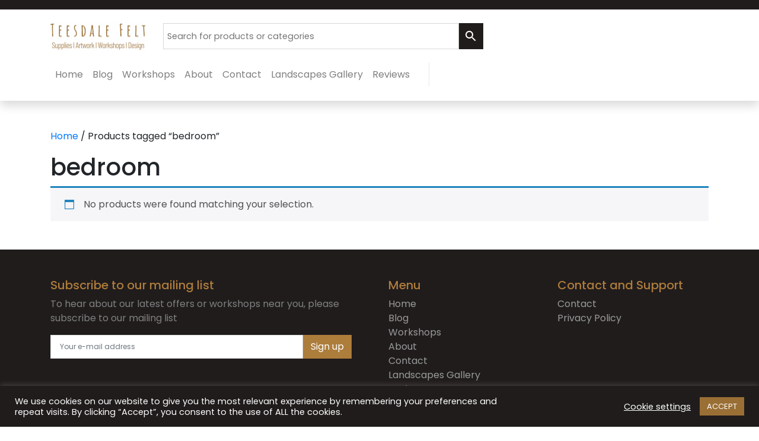

--- FILE ---
content_type: text/html; charset=UTF-8
request_url: https://www.teesdalefelt.co.uk/product-tag/bedroom/
body_size: 17134
content:

<!DOCTYPE html>

<html dir="ltr" lang="en-GB" prefix="og: https://ogp.me/ns#">

<head>
	<meta charset="UTF-8">
	<meta name="viewport" content="width=device-width, initial-scale=1.0">
	<link rel="profile" href="https://gmpg.org/xfn/11" />
	<title>bedroom - Teesdale Felt</title>

		<!-- All in One SEO 4.7.2 - aioseo.com -->
		<meta name="robots" content="max-image-preview:large" />
		<link rel="canonical" href="https://www.teesdalefelt.co.uk/product-tag/bedroom/" />
		<meta name="generator" content="All in One SEO (AIOSEO) 4.7.2" />
		<script type="application/ld+json" class="aioseo-schema">
			{"@context":"https:\/\/schema.org","@graph":[{"@type":"BreadcrumbList","@id":"https:\/\/www.teesdalefelt.co.uk\/product-tag\/bedroom\/#breadcrumblist","itemListElement":[{"@type":"ListItem","@id":"https:\/\/www.teesdalefelt.co.uk\/#listItem","position":1,"name":"Home","item":"https:\/\/www.teesdalefelt.co.uk\/","nextItem":"https:\/\/www.teesdalefelt.co.uk\/product-tag\/bedroom\/#listItem"},{"@type":"ListItem","@id":"https:\/\/www.teesdalefelt.co.uk\/product-tag\/bedroom\/#listItem","position":2,"name":"bedroom","previousItem":"https:\/\/www.teesdalefelt.co.uk\/#listItem"}]},{"@type":"CollectionPage","@id":"https:\/\/www.teesdalefelt.co.uk\/product-tag\/bedroom\/#collectionpage","url":"https:\/\/www.teesdalefelt.co.uk\/product-tag\/bedroom\/","name":"bedroom - Teesdale Felt","inLanguage":"en-GB","isPartOf":{"@id":"https:\/\/www.teesdalefelt.co.uk\/#website"},"breadcrumb":{"@id":"https:\/\/www.teesdalefelt.co.uk\/product-tag\/bedroom\/#breadcrumblist"}},{"@type":"Organization","@id":"https:\/\/www.teesdalefelt.co.uk\/#organization","name":"Teesdale Felt","url":"https:\/\/www.teesdalefelt.co.uk\/","logo":{"@type":"ImageObject","url":"https:\/\/www.teesdalefelt.co.uk\/wp-content\/uploads\/2021\/01\/cropped-logo-text.png","@id":"https:\/\/www.teesdalefelt.co.uk\/product-tag\/bedroom\/#organizationLogo","width":1280,"height":395},"image":{"@id":"https:\/\/www.teesdalefelt.co.uk\/product-tag\/bedroom\/#organizationLogo"}},{"@type":"WebSite","@id":"https:\/\/www.teesdalefelt.co.uk\/#website","url":"https:\/\/www.teesdalefelt.co.uk\/","name":"Teesdale Felt","inLanguage":"en-GB","publisher":{"@id":"https:\/\/www.teesdalefelt.co.uk\/#organization"}}]}
		</script>
		<!-- All in One SEO -->

<link rel='dns-prefetch' href='//www.teesdalefelt.co.uk' />
<link rel='dns-prefetch' href='//kit.fontawesome.com' />
<link rel='dns-prefetch' href='//fonts.googleapis.com' />
<link rel='dns-prefetch' href='//use.fontawesome.com' />
<link rel="alternate" type="application/rss+xml" title="Teesdale Felt &raquo; bedroom Tag Feed" href="https://www.teesdalefelt.co.uk/product-tag/bedroom/feed/" />
		<!-- This site uses the Google Analytics by MonsterInsights plugin v9.1.1 - Using Analytics tracking - https://www.monsterinsights.com/ -->
		<!-- Note: MonsterInsights is not currently configured on this site. The site owner needs to authenticate with Google Analytics in the MonsterInsights settings panel. -->
					<!-- No tracking code set -->
				<!-- / Google Analytics by MonsterInsights -->
		<script>
window._wpemojiSettings = {"baseUrl":"https:\/\/s.w.org\/images\/core\/emoji\/15.0.3\/72x72\/","ext":".png","svgUrl":"https:\/\/s.w.org\/images\/core\/emoji\/15.0.3\/svg\/","svgExt":".svg","source":{"concatemoji":"https:\/\/www.teesdalefelt.co.uk\/wp-includes\/js\/wp-emoji-release.min.js?ver=6.6.4"}};
/*! This file is auto-generated */
!function(i,n){var o,s,e;function c(e){try{var t={supportTests:e,timestamp:(new Date).valueOf()};sessionStorage.setItem(o,JSON.stringify(t))}catch(e){}}function p(e,t,n){e.clearRect(0,0,e.canvas.width,e.canvas.height),e.fillText(t,0,0);var t=new Uint32Array(e.getImageData(0,0,e.canvas.width,e.canvas.height).data),r=(e.clearRect(0,0,e.canvas.width,e.canvas.height),e.fillText(n,0,0),new Uint32Array(e.getImageData(0,0,e.canvas.width,e.canvas.height).data));return t.every(function(e,t){return e===r[t]})}function u(e,t,n){switch(t){case"flag":return n(e,"\ud83c\udff3\ufe0f\u200d\u26a7\ufe0f","\ud83c\udff3\ufe0f\u200b\u26a7\ufe0f")?!1:!n(e,"\ud83c\uddfa\ud83c\uddf3","\ud83c\uddfa\u200b\ud83c\uddf3")&&!n(e,"\ud83c\udff4\udb40\udc67\udb40\udc62\udb40\udc65\udb40\udc6e\udb40\udc67\udb40\udc7f","\ud83c\udff4\u200b\udb40\udc67\u200b\udb40\udc62\u200b\udb40\udc65\u200b\udb40\udc6e\u200b\udb40\udc67\u200b\udb40\udc7f");case"emoji":return!n(e,"\ud83d\udc26\u200d\u2b1b","\ud83d\udc26\u200b\u2b1b")}return!1}function f(e,t,n){var r="undefined"!=typeof WorkerGlobalScope&&self instanceof WorkerGlobalScope?new OffscreenCanvas(300,150):i.createElement("canvas"),a=r.getContext("2d",{willReadFrequently:!0}),o=(a.textBaseline="top",a.font="600 32px Arial",{});return e.forEach(function(e){o[e]=t(a,e,n)}),o}function t(e){var t=i.createElement("script");t.src=e,t.defer=!0,i.head.appendChild(t)}"undefined"!=typeof Promise&&(o="wpEmojiSettingsSupports",s=["flag","emoji"],n.supports={everything:!0,everythingExceptFlag:!0},e=new Promise(function(e){i.addEventListener("DOMContentLoaded",e,{once:!0})}),new Promise(function(t){var n=function(){try{var e=JSON.parse(sessionStorage.getItem(o));if("object"==typeof e&&"number"==typeof e.timestamp&&(new Date).valueOf()<e.timestamp+604800&&"object"==typeof e.supportTests)return e.supportTests}catch(e){}return null}();if(!n){if("undefined"!=typeof Worker&&"undefined"!=typeof OffscreenCanvas&&"undefined"!=typeof URL&&URL.createObjectURL&&"undefined"!=typeof Blob)try{var e="postMessage("+f.toString()+"("+[JSON.stringify(s),u.toString(),p.toString()].join(",")+"));",r=new Blob([e],{type:"text/javascript"}),a=new Worker(URL.createObjectURL(r),{name:"wpTestEmojiSupports"});return void(a.onmessage=function(e){c(n=e.data),a.terminate(),t(n)})}catch(e){}c(n=f(s,u,p))}t(n)}).then(function(e){for(var t in e)n.supports[t]=e[t],n.supports.everything=n.supports.everything&&n.supports[t],"flag"!==t&&(n.supports.everythingExceptFlag=n.supports.everythingExceptFlag&&n.supports[t]);n.supports.everythingExceptFlag=n.supports.everythingExceptFlag&&!n.supports.flag,n.DOMReady=!1,n.readyCallback=function(){n.DOMReady=!0}}).then(function(){return e}).then(function(){var e;n.supports.everything||(n.readyCallback(),(e=n.source||{}).concatemoji?t(e.concatemoji):e.wpemoji&&e.twemoji&&(t(e.twemoji),t(e.wpemoji)))}))}((window,document),window._wpemojiSettings);
</script>
<style id='wp-emoji-styles-inline-css'>

	img.wp-smiley, img.emoji {
		display: inline !important;
		border: none !important;
		box-shadow: none !important;
		height: 1em !important;
		width: 1em !important;
		margin: 0 0.07em !important;
		vertical-align: -0.1em !important;
		background: none !important;
		padding: 0 !important;
	}
</style>
<link rel='stylesheet' id='wp-block-library-css' href='https://www.teesdalefelt.co.uk/wp-includes/css/dist/block-library/style.min.css?ver=6.6.4' media='all' />
<link rel='stylesheet' id='font-awesome-svg-styles-css' href='https://www.teesdalefelt.co.uk/wp-content/uploads/font-awesome/v6.6.0/css/svg-with-js.css' media='all' />
<style id='font-awesome-svg-styles-inline-css'>
   .wp-block-font-awesome-icon svg::before,
   .wp-rich-text-font-awesome-icon svg::before {content: unset;}
</style>
<style id='classic-theme-styles-inline-css'>
/*! This file is auto-generated */
.wp-block-button__link{color:#fff;background-color:#32373c;border-radius:9999px;box-shadow:none;text-decoration:none;padding:calc(.667em + 2px) calc(1.333em + 2px);font-size:1.125em}.wp-block-file__button{background:#32373c;color:#fff;text-decoration:none}
</style>
<style id='global-styles-inline-css'>
:root{--wp--preset--aspect-ratio--square: 1;--wp--preset--aspect-ratio--4-3: 4/3;--wp--preset--aspect-ratio--3-4: 3/4;--wp--preset--aspect-ratio--3-2: 3/2;--wp--preset--aspect-ratio--2-3: 2/3;--wp--preset--aspect-ratio--16-9: 16/9;--wp--preset--aspect-ratio--9-16: 9/16;--wp--preset--color--black: #000000;--wp--preset--color--cyan-bluish-gray: #abb8c3;--wp--preset--color--white: #ffffff;--wp--preset--color--pale-pink: #f78da7;--wp--preset--color--vivid-red: #cf2e2e;--wp--preset--color--luminous-vivid-orange: #ff6900;--wp--preset--color--luminous-vivid-amber: #fcb900;--wp--preset--color--light-green-cyan: #7bdcb5;--wp--preset--color--vivid-green-cyan: #00d084;--wp--preset--color--pale-cyan-blue: #8ed1fc;--wp--preset--color--vivid-cyan-blue: #0693e3;--wp--preset--color--vivid-purple: #9b51e0;--wp--preset--gradient--vivid-cyan-blue-to-vivid-purple: linear-gradient(135deg,rgba(6,147,227,1) 0%,rgb(155,81,224) 100%);--wp--preset--gradient--light-green-cyan-to-vivid-green-cyan: linear-gradient(135deg,rgb(122,220,180) 0%,rgb(0,208,130) 100%);--wp--preset--gradient--luminous-vivid-amber-to-luminous-vivid-orange: linear-gradient(135deg,rgba(252,185,0,1) 0%,rgba(255,105,0,1) 100%);--wp--preset--gradient--luminous-vivid-orange-to-vivid-red: linear-gradient(135deg,rgba(255,105,0,1) 0%,rgb(207,46,46) 100%);--wp--preset--gradient--very-light-gray-to-cyan-bluish-gray: linear-gradient(135deg,rgb(238,238,238) 0%,rgb(169,184,195) 100%);--wp--preset--gradient--cool-to-warm-spectrum: linear-gradient(135deg,rgb(74,234,220) 0%,rgb(151,120,209) 20%,rgb(207,42,186) 40%,rgb(238,44,130) 60%,rgb(251,105,98) 80%,rgb(254,248,76) 100%);--wp--preset--gradient--blush-light-purple: linear-gradient(135deg,rgb(255,206,236) 0%,rgb(152,150,240) 100%);--wp--preset--gradient--blush-bordeaux: linear-gradient(135deg,rgb(254,205,165) 0%,rgb(254,45,45) 50%,rgb(107,0,62) 100%);--wp--preset--gradient--luminous-dusk: linear-gradient(135deg,rgb(255,203,112) 0%,rgb(199,81,192) 50%,rgb(65,88,208) 100%);--wp--preset--gradient--pale-ocean: linear-gradient(135deg,rgb(255,245,203) 0%,rgb(182,227,212) 50%,rgb(51,167,181) 100%);--wp--preset--gradient--electric-grass: linear-gradient(135deg,rgb(202,248,128) 0%,rgb(113,206,126) 100%);--wp--preset--gradient--midnight: linear-gradient(135deg,rgb(2,3,129) 0%,rgb(40,116,252) 100%);--wp--preset--font-size--small: 13px;--wp--preset--font-size--medium: 20px;--wp--preset--font-size--large: 36px;--wp--preset--font-size--x-large: 42px;--wp--preset--font-family--inter: "Inter", sans-serif;--wp--preset--font-family--cardo: Cardo;--wp--preset--spacing--20: 0.44rem;--wp--preset--spacing--30: 0.67rem;--wp--preset--spacing--40: 1rem;--wp--preset--spacing--50: 1.5rem;--wp--preset--spacing--60: 2.25rem;--wp--preset--spacing--70: 3.38rem;--wp--preset--spacing--80: 5.06rem;--wp--preset--shadow--natural: 6px 6px 9px rgba(0, 0, 0, 0.2);--wp--preset--shadow--deep: 12px 12px 50px rgba(0, 0, 0, 0.4);--wp--preset--shadow--sharp: 6px 6px 0px rgba(0, 0, 0, 0.2);--wp--preset--shadow--outlined: 6px 6px 0px -3px rgba(255, 255, 255, 1), 6px 6px rgba(0, 0, 0, 1);--wp--preset--shadow--crisp: 6px 6px 0px rgba(0, 0, 0, 1);}:where(.is-layout-flex){gap: 0.5em;}:where(.is-layout-grid){gap: 0.5em;}body .is-layout-flex{display: flex;}.is-layout-flex{flex-wrap: wrap;align-items: center;}.is-layout-flex > :is(*, div){margin: 0;}body .is-layout-grid{display: grid;}.is-layout-grid > :is(*, div){margin: 0;}:where(.wp-block-columns.is-layout-flex){gap: 2em;}:where(.wp-block-columns.is-layout-grid){gap: 2em;}:where(.wp-block-post-template.is-layout-flex){gap: 1.25em;}:where(.wp-block-post-template.is-layout-grid){gap: 1.25em;}.has-black-color{color: var(--wp--preset--color--black) !important;}.has-cyan-bluish-gray-color{color: var(--wp--preset--color--cyan-bluish-gray) !important;}.has-white-color{color: var(--wp--preset--color--white) !important;}.has-pale-pink-color{color: var(--wp--preset--color--pale-pink) !important;}.has-vivid-red-color{color: var(--wp--preset--color--vivid-red) !important;}.has-luminous-vivid-orange-color{color: var(--wp--preset--color--luminous-vivid-orange) !important;}.has-luminous-vivid-amber-color{color: var(--wp--preset--color--luminous-vivid-amber) !important;}.has-light-green-cyan-color{color: var(--wp--preset--color--light-green-cyan) !important;}.has-vivid-green-cyan-color{color: var(--wp--preset--color--vivid-green-cyan) !important;}.has-pale-cyan-blue-color{color: var(--wp--preset--color--pale-cyan-blue) !important;}.has-vivid-cyan-blue-color{color: var(--wp--preset--color--vivid-cyan-blue) !important;}.has-vivid-purple-color{color: var(--wp--preset--color--vivid-purple) !important;}.has-black-background-color{background-color: var(--wp--preset--color--black) !important;}.has-cyan-bluish-gray-background-color{background-color: var(--wp--preset--color--cyan-bluish-gray) !important;}.has-white-background-color{background-color: var(--wp--preset--color--white) !important;}.has-pale-pink-background-color{background-color: var(--wp--preset--color--pale-pink) !important;}.has-vivid-red-background-color{background-color: var(--wp--preset--color--vivid-red) !important;}.has-luminous-vivid-orange-background-color{background-color: var(--wp--preset--color--luminous-vivid-orange) !important;}.has-luminous-vivid-amber-background-color{background-color: var(--wp--preset--color--luminous-vivid-amber) !important;}.has-light-green-cyan-background-color{background-color: var(--wp--preset--color--light-green-cyan) !important;}.has-vivid-green-cyan-background-color{background-color: var(--wp--preset--color--vivid-green-cyan) !important;}.has-pale-cyan-blue-background-color{background-color: var(--wp--preset--color--pale-cyan-blue) !important;}.has-vivid-cyan-blue-background-color{background-color: var(--wp--preset--color--vivid-cyan-blue) !important;}.has-vivid-purple-background-color{background-color: var(--wp--preset--color--vivid-purple) !important;}.has-black-border-color{border-color: var(--wp--preset--color--black) !important;}.has-cyan-bluish-gray-border-color{border-color: var(--wp--preset--color--cyan-bluish-gray) !important;}.has-white-border-color{border-color: var(--wp--preset--color--white) !important;}.has-pale-pink-border-color{border-color: var(--wp--preset--color--pale-pink) !important;}.has-vivid-red-border-color{border-color: var(--wp--preset--color--vivid-red) !important;}.has-luminous-vivid-orange-border-color{border-color: var(--wp--preset--color--luminous-vivid-orange) !important;}.has-luminous-vivid-amber-border-color{border-color: var(--wp--preset--color--luminous-vivid-amber) !important;}.has-light-green-cyan-border-color{border-color: var(--wp--preset--color--light-green-cyan) !important;}.has-vivid-green-cyan-border-color{border-color: var(--wp--preset--color--vivid-green-cyan) !important;}.has-pale-cyan-blue-border-color{border-color: var(--wp--preset--color--pale-cyan-blue) !important;}.has-vivid-cyan-blue-border-color{border-color: var(--wp--preset--color--vivid-cyan-blue) !important;}.has-vivid-purple-border-color{border-color: var(--wp--preset--color--vivid-purple) !important;}.has-vivid-cyan-blue-to-vivid-purple-gradient-background{background: var(--wp--preset--gradient--vivid-cyan-blue-to-vivid-purple) !important;}.has-light-green-cyan-to-vivid-green-cyan-gradient-background{background: var(--wp--preset--gradient--light-green-cyan-to-vivid-green-cyan) !important;}.has-luminous-vivid-amber-to-luminous-vivid-orange-gradient-background{background: var(--wp--preset--gradient--luminous-vivid-amber-to-luminous-vivid-orange) !important;}.has-luminous-vivid-orange-to-vivid-red-gradient-background{background: var(--wp--preset--gradient--luminous-vivid-orange-to-vivid-red) !important;}.has-very-light-gray-to-cyan-bluish-gray-gradient-background{background: var(--wp--preset--gradient--very-light-gray-to-cyan-bluish-gray) !important;}.has-cool-to-warm-spectrum-gradient-background{background: var(--wp--preset--gradient--cool-to-warm-spectrum) !important;}.has-blush-light-purple-gradient-background{background: var(--wp--preset--gradient--blush-light-purple) !important;}.has-blush-bordeaux-gradient-background{background: var(--wp--preset--gradient--blush-bordeaux) !important;}.has-luminous-dusk-gradient-background{background: var(--wp--preset--gradient--luminous-dusk) !important;}.has-pale-ocean-gradient-background{background: var(--wp--preset--gradient--pale-ocean) !important;}.has-electric-grass-gradient-background{background: var(--wp--preset--gradient--electric-grass) !important;}.has-midnight-gradient-background{background: var(--wp--preset--gradient--midnight) !important;}.has-small-font-size{font-size: var(--wp--preset--font-size--small) !important;}.has-medium-font-size{font-size: var(--wp--preset--font-size--medium) !important;}.has-large-font-size{font-size: var(--wp--preset--font-size--large) !important;}.has-x-large-font-size{font-size: var(--wp--preset--font-size--x-large) !important;}
:where(.wp-block-post-template.is-layout-flex){gap: 1.25em;}:where(.wp-block-post-template.is-layout-grid){gap: 1.25em;}
:where(.wp-block-columns.is-layout-flex){gap: 2em;}:where(.wp-block-columns.is-layout-grid){gap: 2em;}
:root :where(.wp-block-pullquote){font-size: 1.5em;line-height: 1.6;}
</style>
<link rel='stylesheet' id='cookie-law-info-css' href='https://www.teesdalefelt.co.uk/wp-content/plugins/cookie-law-info/legacy/public/css/cookie-law-info-public.css?ver=3.2.6' media='all' />
<link rel='stylesheet' id='cookie-law-info-gdpr-css' href='https://www.teesdalefelt.co.uk/wp-content/plugins/cookie-law-info/legacy/public/css/cookie-law-info-gdpr.css?ver=3.2.6' media='all' />
<link rel='stylesheet' id='woof-css' href='https://www.teesdalefelt.co.uk/wp-content/plugins/woocommerce-products-filter/css/front.css?ver=1.3.6.3' media='all' />
<style id='woof-inline-css'>

.woof_products_top_panel li span, .woof_products_top_panel2 li span{background: url(https://www.teesdalefelt.co.uk/wp-content/plugins/woocommerce-products-filter/img/delete.png);background-size: 14px 14px;background-repeat: no-repeat;background-position: right;}
.woof_edit_view{
                    display: none;
                }
</style>
<link rel='stylesheet' id='chosen-drop-down-css' href='https://www.teesdalefelt.co.uk/wp-content/plugins/woocommerce-products-filter/js/chosen/chosen.min.css?ver=1.3.6.3' media='all' />
<link rel='stylesheet' id='woof_by_author_html_items-css' href='https://www.teesdalefelt.co.uk/wp-content/plugins/woocommerce-products-filter/ext/by_author/css/by_author.css?ver=1.3.6.3' media='all' />
<link rel='stylesheet' id='woof_by_instock_html_items-css' href='https://www.teesdalefelt.co.uk/wp-content/plugins/woocommerce-products-filter/ext/by_instock/css/by_instock.css?ver=1.3.6.3' media='all' />
<link rel='stylesheet' id='woof_by_onsales_html_items-css' href='https://www.teesdalefelt.co.uk/wp-content/plugins/woocommerce-products-filter/ext/by_onsales/css/by_onsales.css?ver=1.3.6.3' media='all' />
<link rel='stylesheet' id='woof_by_text_html_items-css' href='https://www.teesdalefelt.co.uk/wp-content/plugins/woocommerce-products-filter/ext/by_text/assets/css/front.css?ver=1.3.6.3' media='all' />
<link rel='stylesheet' id='woof_label_html_items-css' href='https://www.teesdalefelt.co.uk/wp-content/plugins/woocommerce-products-filter/ext/label/css/html_types/label.css?ver=1.3.6.3' media='all' />
<link rel='stylesheet' id='woof_select_radio_check_html_items-css' href='https://www.teesdalefelt.co.uk/wp-content/plugins/woocommerce-products-filter/ext/select_radio_check/css/html_types/select_radio_check.css?ver=1.3.6.3' media='all' />
<link rel='stylesheet' id='woof_sd_html_items_checkbox-css' href='https://www.teesdalefelt.co.uk/wp-content/plugins/woocommerce-products-filter/ext/smart_designer/css/elements/checkbox.css?ver=1.3.6.3' media='all' />
<link rel='stylesheet' id='woof_sd_html_items_radio-css' href='https://www.teesdalefelt.co.uk/wp-content/plugins/woocommerce-products-filter/ext/smart_designer/css/elements/radio.css?ver=1.3.6.3' media='all' />
<link rel='stylesheet' id='woof_sd_html_items_switcher-css' href='https://www.teesdalefelt.co.uk/wp-content/plugins/woocommerce-products-filter/ext/smart_designer/css/elements/switcher.css?ver=1.3.6.3' media='all' />
<link rel='stylesheet' id='woof_sd_html_items_color-css' href='https://www.teesdalefelt.co.uk/wp-content/plugins/woocommerce-products-filter/ext/smart_designer/css/elements/color.css?ver=1.3.6.3' media='all' />
<link rel='stylesheet' id='woof_sd_html_items_tooltip-css' href='https://www.teesdalefelt.co.uk/wp-content/plugins/woocommerce-products-filter/ext/smart_designer/css/tooltip.css?ver=1.3.6.3' media='all' />
<link rel='stylesheet' id='woof_sd_html_items_front-css' href='https://www.teesdalefelt.co.uk/wp-content/plugins/woocommerce-products-filter/ext/smart_designer/css/front.css?ver=1.3.6.3' media='all' />
<link rel='stylesheet' id='woof-switcher23-css' href='https://www.teesdalefelt.co.uk/wp-content/plugins/woocommerce-products-filter/css/switcher.css?ver=1.3.6.3' media='all' />
<link rel='stylesheet' id='woocommerce-layout-css' href='https://www.teesdalefelt.co.uk/wp-content/plugins/woocommerce/assets/css/woocommerce-layout.css?ver=9.3.5' media='all' />
<link rel='stylesheet' id='woocommerce-smallscreen-css' href='https://www.teesdalefelt.co.uk/wp-content/plugins/woocommerce/assets/css/woocommerce-smallscreen.css?ver=9.3.5' media='only screen and (max-width: 768px)' />
<link rel='stylesheet' id='woocommerce-general-css' href='https://www.teesdalefelt.co.uk/wp-content/plugins/woocommerce/assets/css/woocommerce.css?ver=9.3.5' media='all' />
<style id='woocommerce-inline-inline-css'>
.woocommerce form .form-row .required { visibility: visible; }
</style>
<link rel='stylesheet' id='aws-style-css' href='https://www.teesdalefelt.co.uk/wp-content/plugins/advanced-woo-search/assets/css/common.min.css?ver=3.17' media='all' />
<link rel='stylesheet' id='grw-public-main-css-css' href='https://www.teesdalefelt.co.uk/wp-content/plugins/widget-google-reviews/assets/css/public-main.css?ver=4.5' media='all' />
<link rel='stylesheet' id='bootstrap-css-css' href='https://www.teesdalefelt.co.uk/wp-content/themes/craft_shop/css/bootstrap.min.css?ver=4.1.3' media='all' />
<link rel='stylesheet' id='craft-shop-style-css' href='https://www.teesdalefelt.co.uk/wp-content/themes/craft_shop/style.css?ver=1.0' media='all' />
<link rel='stylesheet' id='google-fonts-css' href='https://fonts.googleapis.com/css2?family=Poppins%3Awght%40200%3B300%3B400%3B500%3B700&#038;ver=6.6.4' media='all' />
<link rel='stylesheet' id='font-awesome-official-css' href='https://use.fontawesome.com/releases/v6.6.0/css/all.css' media='all' integrity="sha384-h/hnnw1Bi4nbpD6kE7nYfCXzovi622sY5WBxww8ARKwpdLj5kUWjRuyiXaD1U2JT" crossorigin="anonymous" />
<link rel='stylesheet' id='font-awesome-official-v4shim-css' href='https://use.fontawesome.com/releases/v6.6.0/css/v4-shims.css' media='all' integrity="sha384-Heamg4F/EELwbmnBJapxaWTkcdX/DCrJpYgSshI5BkI7xghn3RvDcpG+1xUJt/7K" crossorigin="anonymous" />
<!--n2css--><!--n2js--><script id="woof-husky-js-extra">
var woof_husky_txt = {"ajax_url":"https:\/\/www.teesdalefelt.co.uk\/wp-admin\/admin-ajax.php","plugin_uri":"https:\/\/www.teesdalefelt.co.uk\/wp-content\/plugins\/woocommerce-products-filter\/ext\/by_text\/","loader":"https:\/\/www.teesdalefelt.co.uk\/wp-content\/plugins\/woocommerce-products-filter\/ext\/by_text\/assets\/img\/ajax-loader.gif","not_found":"Nothing found!","prev":"Prev","next":"Next","site_link":"https:\/\/www.teesdalefelt.co.uk","default_data":{"placeholder":"","behavior":"title","search_by_full_word":0,"autocomplete":1,"how_to_open_links":0,"taxonomy_compatibility":0,"sku_compatibility":0,"custom_fields":"","search_desc_variant":0,"view_text_length":10,"min_symbols":3,"max_posts":10,"image":"","notes_for_customer":"","template":"default","max_open_height":300,"page":0}};
</script>
<script src="https://www.teesdalefelt.co.uk/wp-content/plugins/woocommerce-products-filter/ext/by_text/assets/js/husky.js?ver=1.3.6.3" id="woof-husky-js"></script>
<script src="https://www.teesdalefelt.co.uk/wp-includes/js/jquery/jquery.min.js?ver=3.7.1" id="jquery-core-js"></script>
<script src="https://www.teesdalefelt.co.uk/wp-includes/js/jquery/jquery-migrate.min.js?ver=3.4.1" id="jquery-migrate-js"></script>
<script id="cookie-law-info-js-extra">
var Cli_Data = {"nn_cookie_ids":[],"cookielist":[],"non_necessary_cookies":[],"ccpaEnabled":"","ccpaRegionBased":"","ccpaBarEnabled":"","strictlyEnabled":["necessary","obligatoire"],"ccpaType":"gdpr","js_blocking":"","custom_integration":"","triggerDomRefresh":"","secure_cookies":""};
var cli_cookiebar_settings = {"animate_speed_hide":"500","animate_speed_show":"500","background":"#201c1c","border":"#b1a6a6c2","border_on":"","button_1_button_colour":"#9a6f35","button_1_button_hover":"#7b592a","button_1_link_colour":"#fff","button_1_as_button":"1","button_1_new_win":"","button_2_button_colour":"#333","button_2_button_hover":"#292929","button_2_link_colour":"#444","button_2_as_button":"","button_2_hidebar":"","button_3_button_colour":"#3566bb","button_3_button_hover":"#2a5296","button_3_link_colour":"#fff","button_3_as_button":"1","button_3_new_win":"","button_4_button_colour":"#000","button_4_button_hover":"#000000","button_4_link_colour":"#ffffff","button_4_as_button":"","button_7_button_colour":"#61a229","button_7_button_hover":"#4e8221","button_7_link_colour":"#fff","button_7_as_button":"1","button_7_new_win":"","font_family":"inherit","header_fix":"","notify_animate_hide":"1","notify_animate_show":"","notify_div_id":"#cookie-law-info-bar","notify_position_horizontal":"right","notify_position_vertical":"bottom","scroll_close":"","scroll_close_reload":"","accept_close_reload":"","reject_close_reload":"","showagain_tab":"1","showagain_background":"#fff","showagain_border":"#000","showagain_div_id":"#cookie-law-info-again","showagain_x_position":"100px","text":"#ffffff","show_once_yn":"","show_once":"10000","logging_on":"","as_popup":"","popup_overlay":"1","bar_heading_text":"","cookie_bar_as":"banner","popup_showagain_position":"bottom-right","widget_position":"left"};
var log_object = {"ajax_url":"https:\/\/www.teesdalefelt.co.uk\/wp-admin\/admin-ajax.php"};
</script>
<script src="https://www.teesdalefelt.co.uk/wp-content/plugins/cookie-law-info/legacy/public/js/cookie-law-info-public.js?ver=3.2.6" id="cookie-law-info-js"></script>
<script src="https://www.teesdalefelt.co.uk/wp-content/plugins/woocommerce/assets/js/jquery-blockui/jquery.blockUI.min.js?ver=2.7.0-wc.9.3.5" id="jquery-blockui-js" defer data-wp-strategy="defer"></script>
<script id="wc-add-to-cart-js-extra">
var wc_add_to_cart_params = {"ajax_url":"\/wp-admin\/admin-ajax.php","wc_ajax_url":"\/?wc-ajax=%%endpoint%%","i18n_view_cart":"View basket","cart_url":"https:\/\/www.teesdalefelt.co.uk","is_cart":"","cart_redirect_after_add":"no"};
</script>
<script src="https://www.teesdalefelt.co.uk/wp-content/plugins/woocommerce/assets/js/frontend/add-to-cart.min.js?ver=9.3.5" id="wc-add-to-cart-js" defer data-wp-strategy="defer"></script>
<script src="https://www.teesdalefelt.co.uk/wp-content/plugins/woocommerce/assets/js/js-cookie/js.cookie.min.js?ver=2.1.4-wc.9.3.5" id="js-cookie-js" defer data-wp-strategy="defer"></script>
<script id="woocommerce-js-extra">
var woocommerce_params = {"ajax_url":"\/wp-admin\/admin-ajax.php","wc_ajax_url":"\/?wc-ajax=%%endpoint%%"};
</script>
<script src="https://www.teesdalefelt.co.uk/wp-content/plugins/woocommerce/assets/js/frontend/woocommerce.min.js?ver=9.3.5" id="woocommerce-js" defer data-wp-strategy="defer"></script>
<script defer="defer" src="https://www.teesdalefelt.co.uk/wp-content/plugins/widget-google-reviews/assets/js/public-main.js?ver=4.5" id="grw-public-main-js-js"></script>
<link rel="https://api.w.org/" href="https://www.teesdalefelt.co.uk/wp-json/" /><link rel="alternate" title="JSON" type="application/json" href="https://www.teesdalefelt.co.uk/wp-json/wp/v2/product_tag/573" /><link rel="EditURI" type="application/rsd+xml" title="RSD" href="https://www.teesdalefelt.co.uk/xmlrpc.php?rsd" />
<meta name="generator" content="WordPress 6.6.4" />
<meta name="generator" content="WooCommerce 9.3.5" />
	<noscript><style>.woocommerce-product-gallery{ opacity: 1 !important; }</style></noscript>
	<style id='wp-fonts-local'>
@font-face{font-family:Inter;font-style:normal;font-weight:300 900;font-display:fallback;src:url('https://www.teesdalefelt.co.uk/wp-content/plugins/woocommerce/assets/fonts/Inter-VariableFont_slnt,wght.woff2') format('woff2');font-stretch:normal;}
@font-face{font-family:Cardo;font-style:normal;font-weight:400;font-display:fallback;src:url('https://www.teesdalefelt.co.uk/wp-content/plugins/woocommerce/assets/fonts/cardo_normal_400.woff2') format('woff2');}
</style>
<link rel="icon" href="https://www.teesdalefelt.co.uk/wp-content/uploads/2020/08/cropped-favicon-1-32x32.png" sizes="32x32" />
<link rel="icon" href="https://www.teesdalefelt.co.uk/wp-content/uploads/2020/08/cropped-favicon-1-192x192.png" sizes="192x192" />
<link rel="apple-touch-icon" href="https://www.teesdalefelt.co.uk/wp-content/uploads/2020/08/cropped-favicon-1-180x180.png" />
<meta name="msapplication-TileImage" content="https://www.teesdalefelt.co.uk/wp-content/uploads/2020/08/cropped-favicon-1-270x270.png" />
</head>

<body class="archive tax-product_tag term-bedroom term-573 wp-custom-logo theme-craft_shop woocommerce woocommerce-page woocommerce-no-js">
	<div id="page" class="site">
		<header class="shadow">
			<section>
				<div class="promotional-banner text-white p-2">
					<div class="text-center">
						<p></p>
					</div>
				</div>
			</section>
			<section class="pb-3 pb-md-0">
				<div class="container">
					<div class="top-row row align-items-center">
						<div class="col-3 d-block d-md-none navbar-light">
							<button class="navbar-toggler ml-auto border-0 bg-transparent" type="button" onclick="openMobileMenu()">
								<i class="fas fa-bars burger-button"></i>
						    </button>
						</div>
						<div class="col-6 col-md-2">
																<a href="https://www.teesdalefelt.co.uk/" class="custom-logo-link" rel="home"><img width="1280" height="395" src="https://www.teesdalefelt.co.uk/wp-content/uploads/2021/01/cropped-logo-text.png" class="custom-logo" alt="Teesdale Felt" decoding="async" fetchpriority="high" srcset="https://www.teesdalefelt.co.uk/wp-content/uploads/2021/01/cropped-logo-text.png 1280w, https://www.teesdalefelt.co.uk/wp-content/uploads/2021/01/cropped-logo-text-300x93.png 300w, https://www.teesdalefelt.co.uk/wp-content/uploads/2021/01/cropped-logo-text-1024x316.png 1024w, https://www.teesdalefelt.co.uk/wp-content/uploads/2021/01/cropped-logo-text-768x237.png 768w, https://www.teesdalefelt.co.uk/wp-content/uploads/2021/01/cropped-logo-text-255x79.png 255w" sizes="(max-width: 1280px) 100vw, 1280px" /></a>														</div>
						<div class="col-6 d-none d-md-flex">
							
<div class="aws-container" data-url="/?wc-ajax=aws_action" data-siteurl="https://www.teesdalefelt.co.uk" data-lang="" data-show-loader="true" data-show-more="true" data-show-page="true" data-ajax-search="true" data-show-clear="true" data-mobile-screen="false" data-use-analytics="true" data-min-chars="1" data-buttons-order="2" data-timeout="300" data-is-mobile="false" data-page-id="573" data-tax="product_tag" ><form class="aws-search-form" action="https://www.teesdalefelt.co.uk/" method="get" role="search" ><div class="aws-wrapper"><label class="aws-search-label" for="6972a2a9654cf">Search for products or categories</label><input type="search" name="s" id="6972a2a9654cf" value="" class="aws-search-field" placeholder="Search for products or categories" autocomplete="off" /><input type="hidden" name="post_type" value="product"><input type="hidden" name="type_aws" value="true"><div class="aws-search-clear"><span>×</span></div><div class="aws-loader"></div></div><div class="aws-search-btn aws-form-btn"><span class="aws-search-btn_icon"><svg focusable="false" xmlns="http://www.w3.org/2000/svg" viewBox="0 0 24 24" width="24px"><path d="M15.5 14h-.79l-.28-.27C15.41 12.59 16 11.11 16 9.5 16 5.91 13.09 3 9.5 3S3 5.91 3 9.5 5.91 16 9.5 16c1.61 0 3.09-.59 4.23-1.57l.27.28v.79l5 4.99L20.49 19l-4.99-5zm-6 0C7.01 14 5 11.99 5 9.5S7.01 5 9.5 5 14 7.01 14 9.5 11.99 14 9.5 14z"></path></svg></span></div></form></div>						</div>
						<div class="col-3 col-md-4 row">
<!--
							<div class="col-6 nav-user-section d-none d-md-flex">
								<a href="https://www.teesdalefelt.co.uk/my-account/" class="d-flex align-items-center">
									<i class="fas fa-user user-icon"></i>
								</a>
								<a href="https://www.teesdalefelt.co.uk/my-account/" class="d-flex flex-column pl-2 justify-content-center a-hover-decoration-none">
									<p class="nav-user-section-top">
																					Sign in
																			</p>
									<p class="nav-user-section-bottom">My Account</p>
								</a>
							</div>

							<div class="col-12 col-md-6">
								<div class="row justify-content-end justify-content-md-start">
									<a href="https://www.teesdalefelt.co.uk" class="nav-icon-container position-relative d-flex justify-content-center align-items-center">
										<i class="fas fa-shopping-cart"></i>
										<span class="nav-basket-label">0</span>
									</a>
									<div class="col-8 d-none d-md-flex col-7 flex-column justify-content-center">
										<p class="nav-user-section-top">My Basket</p>
										<p class="nav-user-section-bottom"><span class="woocommerce-Price-amount amount"><bdi><span class="woocommerce-Price-currencySymbol">&pound;</span>0.00</bdi></span></p>
									</div>
								</div>
							</div>
-->
						</div>
					</div>
				</div>
			</section>




			<section class="d-none d-md-block">
				<div class="container pb-3">
				<div class="row">
					<div class="col-12">
						<nav class="main-menu navbar navbar-expand-md navbar-light" role="navigation">
						    <div id="bs-featured-dropdown" class="collapse navbar-collapse flex-grow-0"><ul id="menu-craft-shop-main-menu" class="nav navbar-nav" itemscope itemtype="http://www.schema.org/SiteNavigationElement"><li  id="menu-item-460" class="menu-item menu-item-type-custom menu-item-object-custom menu-item-460 nav-item"><a itemprop="url" href="http://s852883897.websitehome.co.uk" class="nav-link"><span itemprop="name">Home</span></a></li>
<li  id="menu-item-569" class="menu-item menu-item-type-post_type menu-item-object-page menu-item-569 nav-item"><a itemprop="url" href="https://www.teesdalefelt.co.uk/blog/" class="nav-link"><span itemprop="name">Blog</span></a></li>
<li  id="menu-item-585" class="menu-item menu-item-type-post_type menu-item-object-page menu-item-585 nav-item"><a itemprop="url" href="https://www.teesdalefelt.co.uk/workshops/" class="nav-link"><span itemprop="name">Workshops</span></a></li>
<li  id="menu-item-586" class="menu-item menu-item-type-post_type menu-item-object-page menu-item-586 nav-item"><a itemprop="url" href="https://www.teesdalefelt.co.uk/about-us/" class="nav-link"><span itemprop="name">About</span></a></li>
<li  id="menu-item-1475" class="menu-item menu-item-type-post_type menu-item-object-page menu-item-1475 nav-item"><a itemprop="url" href="https://www.teesdalefelt.co.uk/contact/" class="nav-link"><span itemprop="name">Contact</span></a></li>
<li  id="menu-item-2210" class="menu-item menu-item-type-post_type menu-item-object-page menu-item-2210 nav-item"><a itemprop="url" href="https://www.teesdalefelt.co.uk/wet-felted-landscapes-gallery/" class="nav-link"><span itemprop="name">Landscapes Gallery</span></a></li>
<li  id="menu-item-3072" class="menu-item menu-item-type-post_type menu-item-object-page menu-item-3072 nav-item"><a itemprop="url" href="https://www.teesdalefelt.co.uk/workshop-and-product-reviews/" class="nav-link"><span itemprop="name">Reviews</span></a></li>
</ul></div>						    						</nav>
					</div>
				</div>
				</div>
			</section>

			
			<div id="mobile-menu" class="position-fixed d-flex justify-content-between flex-column">
				<div>
					<div class="row">
						<div class="col-7">
																<a href="https://www.teesdalefelt.co.uk/" class="custom-logo-link" rel="home"><img width="1280" height="395" src="https://www.teesdalefelt.co.uk/wp-content/uploads/2021/01/cropped-logo-text.png" class="custom-logo" alt="Teesdale Felt" decoding="async" srcset="https://www.teesdalefelt.co.uk/wp-content/uploads/2021/01/cropped-logo-text.png 1280w, https://www.teesdalefelt.co.uk/wp-content/uploads/2021/01/cropped-logo-text-300x93.png 300w, https://www.teesdalefelt.co.uk/wp-content/uploads/2021/01/cropped-logo-text-1024x316.png 1024w, https://www.teesdalefelt.co.uk/wp-content/uploads/2021/01/cropped-logo-text-768x237.png 768w, https://www.teesdalefelt.co.uk/wp-content/uploads/2021/01/cropped-logo-text-255x79.png 255w" sizes="(max-width: 1280px) 100vw, 1280px" /></a>														</div>
						<div class="col-5 d-flex justify-content-end">
							<button class="border-0 bg-transparent btn pr-0" onclick="closeMobileMenu()">
								<i class="mobile-menu-close-icon fas fa-times"></i>
							</button>
						</div>
					</div>
					<div class="my-3">
						
<div class="aws-container" data-url="/?wc-ajax=aws_action" data-siteurl="https://www.teesdalefelt.co.uk" data-lang="" data-show-loader="true" data-show-more="true" data-show-page="true" data-ajax-search="true" data-show-clear="true" data-mobile-screen="false" data-use-analytics="true" data-min-chars="1" data-buttons-order="2" data-timeout="300" data-is-mobile="false" data-page-id="573" data-tax="product_tag" ><form class="aws-search-form" action="https://www.teesdalefelt.co.uk/" method="get" role="search" ><div class="aws-wrapper"><label class="aws-search-label" for="6972a2a967632">Search for products or categories</label><input type="search" name="s" id="6972a2a967632" value="" class="aws-search-field" placeholder="Search for products or categories" autocomplete="off" /><input type="hidden" name="post_type" value="product"><input type="hidden" name="type_aws" value="true"><div class="aws-search-clear"><span>×</span></div><div class="aws-loader"></div></div><div class="aws-search-btn aws-form-btn"><span class="aws-search-btn_icon"><svg focusable="false" xmlns="http://www.w3.org/2000/svg" viewBox="0 0 24 24" width="24px"><path d="M15.5 14h-.79l-.28-.27C15.41 12.59 16 11.11 16 9.5 16 5.91 13.09 3 9.5 3S3 5.91 3 9.5 5.91 16 9.5 16c1.61 0 3.09-.59 4.23-1.57l.27.28v.79l5 4.99L20.49 19l-4.99-5zm-6 0C7.01 14 5 11.99 5 9.5S7.01 5 9.5 5 14 7.01 14 9.5 11.99 14 9.5 14z"></path></svg></span></div></form></div>					</div>
					<nav class="main-menu navbar navbar-expand-md navbar-light d-flex flex-column" role="navigation">
						<div class="w-100 flex-grow-0"><ul id="menu-craft-shop-main-menu-1" class="nav navbar-nav" itemscope itemtype="http://www.schema.org/SiteNavigationElement"><li  class="menu-item menu-item-type-custom menu-item-object-custom menu-item-460 nav-item"><a itemprop="url" href="http://s852883897.websitehome.co.uk" class="nav-link"><span itemprop="name">Home</span></a></li>
<li  class="menu-item menu-item-type-post_type menu-item-object-page menu-item-569 nav-item"><a itemprop="url" href="https://www.teesdalefelt.co.uk/blog/" class="nav-link"><span itemprop="name">Blog</span></a></li>
<li  class="menu-item menu-item-type-post_type menu-item-object-page menu-item-585 nav-item"><a itemprop="url" href="https://www.teesdalefelt.co.uk/workshops/" class="nav-link"><span itemprop="name">Workshops</span></a></li>
<li  class="menu-item menu-item-type-post_type menu-item-object-page menu-item-586 nav-item"><a itemprop="url" href="https://www.teesdalefelt.co.uk/about-us/" class="nav-link"><span itemprop="name">About</span></a></li>
<li  class="menu-item menu-item-type-post_type menu-item-object-page menu-item-1475 nav-item"><a itemprop="url" href="https://www.teesdalefelt.co.uk/contact/" class="nav-link"><span itemprop="name">Contact</span></a></li>
<li  class="menu-item menu-item-type-post_type menu-item-object-page menu-item-2210 nav-item"><a itemprop="url" href="https://www.teesdalefelt.co.uk/wet-felted-landscapes-gallery/" class="nav-link"><span itemprop="name">Landscapes Gallery</span></a></li>
<li  class="menu-item menu-item-type-post_type menu-item-object-page menu-item-3072 nav-item"><a itemprop="url" href="https://www.teesdalefelt.co.uk/workshop-and-product-reviews/" class="nav-link"><span itemprop="name">Reviews</span></a></li>
</ul></div>						    <hr class="w-100 m-0"/>
						    					</nav>
					<div class="mt-5">
						<a href="https://www.teesdalefelt.co.uk/my-account/" class="mobile-menu-account-link mt-5">
															Login / Register
													</a>
					</div>
				</div>
				<p class="mobile-menu-copyright text-center">Copyright &copy; Teesdale Felt 2021</p>
			</div>
			<div id="mobile-menu-overlay" onclick="closeMobileMenu()">
			</div>
		</header><div class="container my-5"><div id="primary" class="content-area"><main id="main" class="site-main" role="main"><nav class="woocommerce-breadcrumb" aria-label="Breadcrumb"><a href="https://www.teesdalefelt.co.uk">Home</a>&nbsp;&#47;&nbsp;Products tagged &ldquo;bedroom&rdquo;</nav><header class="woocommerce-products-header">
			<h1 class="woocommerce-products-header__title page-title">bedroom</h1>
	
	</header>
<div class="woocommerce-no-products-found">
	
	<div class="woocommerce-info">
		No products were found matching your selection.	</div>
</div>
</div></div></main></div>
		<footer class="page-footer font-small blue py-5 device-width-padding">

			<!-- Footer Links -->
			<div class="container text-center text-md-left pb-4">

			  <!-- Grid row -->
			  <div class="row">

				<!-- Grid column -->
				<div class="col-md-6 mt-md-0 mt-3 text-white mb-3">

				  <!-- Content -->
				  <h5 class="footer-section-title">Subscribe to our mailing list</h5>
				  <p style="color: gray;">To hear about our latest offers or workshops near you, please subscribe to our mailing list</p>
				  
				  <script>(function() {
	window.mc4wp = window.mc4wp || {
		listeners: [],
		forms: {
			on: function(evt, cb) {
				window.mc4wp.listeners.push(
					{
						event   : evt,
						callback: cb
					}
				);
			}
		}
	}
})();
</script><!-- Mailchimp for WordPress v4.9.17 - https://wordpress.org/plugins/mailchimp-for-wp/ --><form id="mc4wp-form-1" class="mc4wp-form mc4wp-form-2186" method="post" data-id="2186" data-name="Footer Subscriptions" ><div class="mc4wp-form-fields"><div class="input-group" id="footer-subscription">

	<input type="email" name="EMAIL" placeholder="Your e-mail address" class="form-control" required />

  	<span class="input-group-btn">
      <button type="submit" value="Sign up" class="btn" >
        Sign up
      </button>
    </span>
  
</div></div><label style="display: none !important;">Leave this field empty if you're human: <input type="text" name="_mc4wp_honeypot" value="" tabindex="-1" autocomplete="off" /></label><input type="hidden" name="_mc4wp_timestamp" value="1769120425" /><input type="hidden" name="_mc4wp_form_id" value="2186" /><input type="hidden" name="_mc4wp_form_element_id" value="mc4wp-form-1" /><div class="mc4wp-response"></div></form><!-- / Mailchimp for WordPress Plugin -->
				</div>
				<!-- Grid column -->


				<!-- Grid column -->
				<div class="col-md-3 mb-md-0 mb-3">

				  <!-- Links -->
				  <h5 class="footer-section-title">Menu</h5>

				  <div class="footer-links"><ul id="menu-craft-shop-main-menu-2" class="menu" itemscope itemtype="http://www.schema.org/SiteNavigationElement"><li class="menu-item menu-item-type-custom menu-item-object-custom menu-item-460"><a href="http://s852883897.websitehome.co.uk">Home</a></li>
<li class="menu-item menu-item-type-post_type menu-item-object-page menu-item-569"><a href="https://www.teesdalefelt.co.uk/blog/">Blog</a></li>
<li class="menu-item menu-item-type-post_type menu-item-object-page menu-item-585"><a href="https://www.teesdalefelt.co.uk/workshops/">Workshops</a></li>
<li class="menu-item menu-item-type-post_type menu-item-object-page menu-item-586"><a href="https://www.teesdalefelt.co.uk/about-us/">About</a></li>
<li class="menu-item menu-item-type-post_type menu-item-object-page menu-item-1475"><a href="https://www.teesdalefelt.co.uk/contact/">Contact</a></li>
<li class="menu-item menu-item-type-post_type menu-item-object-page menu-item-2210"><a href="https://www.teesdalefelt.co.uk/wet-felted-landscapes-gallery/">Landscapes Gallery</a></li>
<li class="menu-item menu-item-type-post_type menu-item-object-page menu-item-3072"><a href="https://www.teesdalefelt.co.uk/workshop-and-product-reviews/">Reviews</a></li>
</ul></div>
				</div>
				<!-- Grid column -->

				<!-- Grid column -->
				<div class="col-md-3 mb-md-0 mb-3">

				  <!-- Links -->
				  <h5 class="footer-section-title">Contact and Support</h5>

				  <div class="footer-links"><ul id="menu-footer-right" class="menu" itemscope itemtype="http://www.schema.org/SiteNavigationElement"><li id="menu-item-1628" class="menu-item menu-item-type-post_type menu-item-object-page menu-item-1628"><a href="https://www.teesdalefelt.co.uk/contact/">Contact</a></li>
<li id="menu-item-2218" class="menu-item menu-item-type-post_type menu-item-object-page menu-item-privacy-policy menu-item-2218"><a rel="privacy-policy" href="https://www.teesdalefelt.co.uk/privacy-policy/">Privacy Policy</a></li>
</ul></div>
				</div>
				<!-- Grid column -->

			  </div>
			  <!-- Grid row -->

			</div>
			<!-- Footer Links -->

			<div class="d-flex justify-content-center">
				<a href="https://www.facebook.com/teesdalefelt/?locale=en_GB" style="background-color: #33383b; border-radius: .5em; cursor: pointer; margin: 0 0.5em;" class="d-inline-block"><i class="fab fa-facebook-f" style="color: white; padding: 1em;"></i></a>
				<a href="https://www.instagram.com/teesdalefelt/?hl=en" style="background-color: #33383b; border-radius: .5em; cursor: pointer; margin: 0 0.5em;" class="d-inline-block"><i class="fab fa-instagram" style="color: white; padding: 1em;"></i></a>
				<a href="https://www.youtube.com/channel/UCuiJavwvO1KGoCn9nXfy1RQ" style="background-color: #33383b; border-radius: .5em; cursor: pointer; margin: 0 0.5em;" class="d-inline-block"><i class="fab fa-youtube" style="color: white; padding: 1em;"></i></a>
				<a href="https://www.etsy.com/uk/shop/TeesdaleFelt" style="background-color: #33383b; border-radius: .5em; cursor: pointer; margin: 0 0.5em;" class="d-inline-block"><i class="fab fa-etsy" style="color: white; padding: 1em;"></i></a>
			</div>

			<!-- Copyright -->
			<div class="footer-copyright text-center mt-4">
				© 2025 Copyright Teesdale Felt
			</div>
			<!-- Copyright -->

		</footer>
	</div>
	<!--googleoff: all--><div id="cookie-law-info-bar" data-nosnippet="true"><span><div class="cli-bar-container cli-style-v2"><div class="cli-bar-message">We use cookies on our website to give you the most relevant experience by remembering your preferences and repeat visits. By clicking “Accept”, you consent to the use of ALL the cookies.</div><div class="cli-bar-btn_container"><a role='button' class="cli_settings_button" style="margin:0px 10px 0px 5px">Cookie settings</a><a role='button' data-cli_action="accept" id="cookie_action_close_header" class="medium cli-plugin-button cli-plugin-main-button cookie_action_close_header cli_action_button wt-cli-accept-btn">ACCEPT</a></div></div></span></div><div id="cookie-law-info-again" data-nosnippet="true"><span id="cookie_hdr_showagain">Privacy &amp; Cookies Policy</span></div><div class="cli-modal" data-nosnippet="true" id="cliSettingsPopup" tabindex="-1" role="dialog" aria-labelledby="cliSettingsPopup" aria-hidden="true">
  <div class="cli-modal-dialog" role="document">
	<div class="cli-modal-content cli-bar-popup">
		  <button type="button" class="cli-modal-close" id="cliModalClose">
			<svg class="" viewBox="0 0 24 24"><path d="M19 6.41l-1.41-1.41-5.59 5.59-5.59-5.59-1.41 1.41 5.59 5.59-5.59 5.59 1.41 1.41 5.59-5.59 5.59 5.59 1.41-1.41-5.59-5.59z"></path><path d="M0 0h24v24h-24z" fill="none"></path></svg>
			<span class="wt-cli-sr-only">Close</span>
		  </button>
		  <div class="cli-modal-body">
			<div class="cli-container-fluid cli-tab-container">
	<div class="cli-row">
		<div class="cli-col-12 cli-align-items-stretch cli-px-0">
			<div class="cli-privacy-overview">
				<h4>Privacy Overview</h4>				<div class="cli-privacy-content">
					<div class="cli-privacy-content-text">This website uses cookies to improve your experience while you navigate through the website. Out of these cookies, the cookies that are categorized as necessary are stored on your browser as they are essential for the working of basic functionalities of the website. We also use third-party cookies that help us analyze and understand how you use this website. These cookies will be stored in your browser only with your consent. You also have the option to opt-out of these cookies. But opting out of some of these cookies may have an effect on your browsing experience.</div>
				</div>
				<a class="cli-privacy-readmore" aria-label="Show more" role="button" data-readmore-text="Show more" data-readless-text="Show less"></a>			</div>
		</div>
		<div class="cli-col-12 cli-align-items-stretch cli-px-0 cli-tab-section-container">
												<div class="cli-tab-section">
						<div class="cli-tab-header">
							<a role="button" tabindex="0" class="cli-nav-link cli-settings-mobile" data-target="necessary" data-toggle="cli-toggle-tab">
								Necessary							</a>
															<div class="wt-cli-necessary-checkbox">
									<input type="checkbox" class="cli-user-preference-checkbox"  id="wt-cli-checkbox-necessary" data-id="checkbox-necessary" checked="checked"  />
									<label class="form-check-label" for="wt-cli-checkbox-necessary">Necessary</label>
								</div>
								<span class="cli-necessary-caption">Always Enabled</span>
													</div>
						<div class="cli-tab-content">
							<div class="cli-tab-pane cli-fade" data-id="necessary">
								<div class="wt-cli-cookie-description">
									Necessary cookies are absolutely essential for the website to function properly. This category only includes cookies that ensures basic functionalities and security features of the website. These cookies do not store any personal information.								</div>
							</div>
						</div>
					</div>
																	<div class="cli-tab-section">
						<div class="cli-tab-header">
							<a role="button" tabindex="0" class="cli-nav-link cli-settings-mobile" data-target="non-necessary" data-toggle="cli-toggle-tab">
								Non-necessary							</a>
															<div class="cli-switch">
									<input type="checkbox" id="wt-cli-checkbox-non-necessary" class="cli-user-preference-checkbox"  data-id="checkbox-non-necessary" checked='checked' />
									<label for="wt-cli-checkbox-non-necessary" class="cli-slider" data-cli-enable="Enabled" data-cli-disable="Disabled"><span class="wt-cli-sr-only">Non-necessary</span></label>
								</div>
													</div>
						<div class="cli-tab-content">
							<div class="cli-tab-pane cli-fade" data-id="non-necessary">
								<div class="wt-cli-cookie-description">
									Any cookies that may not be particularly necessary for the website to function and is used specifically to collect user personal data via analytics, ads, other embedded contents are termed as non-necessary cookies. It is mandatory to procure user consent prior to running these cookies on your website.								</div>
							</div>
						</div>
					</div>
										</div>
	</div>
</div>
		  </div>
		  <div class="cli-modal-footer">
			<div class="wt-cli-element cli-container-fluid cli-tab-container">
				<div class="cli-row">
					<div class="cli-col-12 cli-align-items-stretch cli-px-0">
						<div class="cli-tab-footer wt-cli-privacy-overview-actions">
						
															<a id="wt-cli-privacy-save-btn" role="button" tabindex="0" data-cli-action="accept" class="wt-cli-privacy-btn cli_setting_save_button wt-cli-privacy-accept-btn cli-btn">SAVE &amp; ACCEPT</a>
													</div>
						
					</div>
				</div>
			</div>
		</div>
	</div>
  </div>
</div>
<div class="cli-modal-backdrop cli-fade cli-settings-overlay"></div>
<div class="cli-modal-backdrop cli-fade cli-popupbar-overlay"></div>
<!--googleon: all--><script>(function() {function maybePrefixUrlField () {
  const value = this.value.trim()
  if (value !== '' && value.indexOf('http') !== 0) {
    this.value = 'http://' + value
  }
}

const urlFields = document.querySelectorAll('.mc4wp-form input[type="url"]')
for (let j = 0; j < urlFields.length; j++) {
  urlFields[j].addEventListener('blur', maybePrefixUrlField)
}
})();</script><script type="application/ld+json">{"@context":"https:\/\/schema.org\/","@type":"BreadcrumbList","itemListElement":[{"@type":"ListItem","position":1,"item":{"name":"Home","@id":"https:\/\/www.teesdalefelt.co.uk"}},{"@type":"ListItem","position":2,"item":{"name":"Products tagged &amp;ldquo;bedroom&amp;rdquo;","@id":"https:\/\/www.teesdalefelt.co.uk\/product-tag\/bedroom\/"}}]}</script>	<script>
		(function () {
			var c = document.body.className;
			c = c.replace(/woocommerce-no-js/, 'woocommerce-js');
			document.body.className = c;
		})();
	</script>
	<link rel='stylesheet' id='wc-blocks-style-css' href='https://www.teesdalefelt.co.uk/wp-content/plugins/woocommerce/assets/client/blocks/wc-blocks.css?ver=wc-9.3.5' media='all' />
<link rel='stylesheet' id='woof_sections_style-css' href='https://www.teesdalefelt.co.uk/wp-content/plugins/woocommerce-products-filter/ext/sections/css/sections.css?ver=1.3.6.3' media='all' />
<link rel='stylesheet' id='woof_tooltip-css-css' href='https://www.teesdalefelt.co.uk/wp-content/plugins/woocommerce-products-filter/js/tooltip/css/tooltipster.bundle.min.css?ver=1.3.6.3' media='all' />
<link rel='stylesheet' id='woof_tooltip-css-noir-css' href='https://www.teesdalefelt.co.uk/wp-content/plugins/woocommerce-products-filter/js/tooltip/css/plugins/tooltipster/sideTip/themes/tooltipster-sideTip-noir.min.css?ver=1.3.6.3' media='all' />
<link rel='stylesheet' id='ion.range-slider-css' href='https://www.teesdalefelt.co.uk/wp-content/plugins/woocommerce-products-filter/js/ion.range-slider/css/ion.rangeSlider.css?ver=1.3.6.3' media='all' />
<link rel='stylesheet' id='woof-front-builder-css-css' href='https://www.teesdalefelt.co.uk/wp-content/plugins/woocommerce-products-filter/ext/front_builder/css/front-builder.css?ver=1.3.6.3' media='all' />
<link rel='stylesheet' id='woof-slideout-tab-css-css' href='https://www.teesdalefelt.co.uk/wp-content/plugins/woocommerce-products-filter/ext/slideout/css/jquery.tabSlideOut.css?ver=1.3.6.3' media='all' />
<link rel='stylesheet' id='woof-slideout-css-css' href='https://www.teesdalefelt.co.uk/wp-content/plugins/woocommerce-products-filter/ext/slideout/css/slideout.css?ver=1.3.6.3' media='all' />
<script id="aws-script-js-extra">
var aws_vars = {"sale":"Sale!","sku":"SKU: ","showmore":"View all results","noresults":"Nothing found"};
</script>
<script src="https://www.teesdalefelt.co.uk/wp-content/plugins/advanced-woo-search/assets/js/common.min.js?ver=3.17" id="aws-script-js"></script>
<script src="https://www.teesdalefelt.co.uk/wp-content/themes/craft_shop/js/bootstrap.min.js?ver=4.1.3" id="bootstrap-js-js"></script>
<script src="https://www.teesdalefelt.co.uk/wp-content/themes/craft_shop/js/navigation.js?ver=1.0" id="craft-shop-navigation-js"></script>
<script src="https://kit.fontawesome.com/ae793acb95.js?ver=1.0.0" id="fa-icons-js"></script>
<script src="https://www.teesdalefelt.co.uk/wp-content/plugins/woocommerce/assets/js/sourcebuster/sourcebuster.min.js?ver=9.3.5" id="sourcebuster-js-js"></script>
<script id="wc-order-attribution-js-extra">
var wc_order_attribution = {"params":{"lifetime":1.0e-5,"session":30,"base64":false,"ajaxurl":"https:\/\/www.teesdalefelt.co.uk\/wp-admin\/admin-ajax.php","prefix":"wc_order_attribution_","allowTracking":true},"fields":{"source_type":"current.typ","referrer":"current_add.rf","utm_campaign":"current.cmp","utm_source":"current.src","utm_medium":"current.mdm","utm_content":"current.cnt","utm_id":"current.id","utm_term":"current.trm","utm_source_platform":"current.plt","utm_creative_format":"current.fmt","utm_marketing_tactic":"current.tct","session_entry":"current_add.ep","session_start_time":"current_add.fd","session_pages":"session.pgs","session_count":"udata.vst","user_agent":"udata.uag"}};
</script>
<script src="https://www.teesdalefelt.co.uk/wp-content/plugins/woocommerce/assets/js/frontend/order-attribution.min.js?ver=9.3.5" id="wc-order-attribution-js"></script>
<script src="https://www.teesdalefelt.co.uk/wp-content/plugins/woocommerce-products-filter/js/tooltip/js/tooltipster.bundle.min.js?ver=1.3.6.3" id="woof_tooltip-js-js"></script>
<script id="woof_front-js-extra">
var woof_filter_titles = [];
var woof_ext_filter_titles = {"woof_author":"By author","stock":"In stock","onsales":"On sale","byrating":"By rating","woof_text":"By text"};
</script>
<script id="woof_front-js-before">
const woof_front_nonce = "16b0a7d24b";
        var woof_is_permalink =1;
        var woof_shop_page = "";
                var woof_m_b_container =".woocommerce-products-header";
        var woof_really_curr_tax = {};
        var woof_current_page_link = location.protocol + '//' + location.host + location.pathname;
        /*lets remove pagination from woof_current_page_link*/
        woof_current_page_link = woof_current_page_link.replace(/\page\/[0-9]+/, "");
                var woof_link = 'https://www.teesdalefelt.co.uk/wp-content/plugins/woocommerce-products-filter/';
                    woof_really_curr_tax = {term_id:573, taxonomy: "product_tag"};
            
        var woof_ajaxurl = "https://www.teesdalefelt.co.uk/wp-admin/admin-ajax.php";

        var woof_lang = {
        'orderby': "orderby",
        'date': "date",
        'perpage': "per page",
        'pricerange': "price range",
        'menu_order': "menu order",
        'popularity': "popularity",
        'rating': "rating",
        'price': "price low to high",
        'price-desc': "price high to low",
        'clear_all': "Clear All",
        'list_opener': "Сhild list opener",
        };

        if (typeof woof_lang_custom == 'undefined') {
        var woof_lang_custom = {};/*!!important*/
        }

        var woof_is_mobile = 0;
        


        var woof_show_price_search_button = 0;
        var woof_show_price_search_type = 0;
        
        var woof_show_price_search_type = 0;
        var swoof_search_slug = "swoof";

        
        var icheck_skin = {};
                    icheck_skin = 'none';
        
        var woof_select_type = 'chosen';


                var woof_current_values = '[]';
                var woof_lang_loading = "Loading ...";

        
        var woof_lang_show_products_filter = "show products filter";
        var woof_lang_hide_products_filter = "hide products filter";
        var woof_lang_pricerange = "price range";

        var woof_use_beauty_scroll =0;

        var woof_autosubmit =1;
        var woof_ajaxurl = "https://www.teesdalefelt.co.uk/wp-admin/admin-ajax.php";
        /*var woof_submit_link = "";*/
        var woof_is_ajax = 0;
        var woof_ajax_redraw = 0;
        var woof_ajax_page_num =1;
        var woof_ajax_first_done = false;
        var woof_checkboxes_slide_flag = 1;


        /*toggles*/
        var woof_toggle_type = "text";

        var woof_toggle_closed_text = "+";
        var woof_toggle_opened_text = "-";

        var woof_toggle_closed_image = "https://www.teesdalefelt.co.uk/wp-content/plugins/woocommerce-products-filter/img/plus.svg";
        var woof_toggle_opened_image = "https://www.teesdalefelt.co.uk/wp-content/plugins/woocommerce-products-filter/img/minus.svg";


        /*indexes which can be displayed in red buttons panel*/
                var woof_accept_array = ["min_price", "orderby", "perpage", "woof_author","stock","onsales","byrating","woof_text","min_rating","product_visibility","product_cat","product_tag","pa_colour"];

        
        /*for extensions*/

        var woof_ext_init_functions = null;
                    woof_ext_init_functions = '{"by_author":"woof_init_author","by_instock":"woof_init_instock","by_onsales":"woof_init_onsales","by_text":"woof_init_text","label":"woof_init_labels","select_radio_check":"woof_init_select_radio_check"}';
        

        
        var woof_overlay_skin = "default";

        
 function woof_js_after_ajax_done() { jQuery(document).trigger('woof_ajax_done'); 

}
 var woof_front_sd_is_a=1;var woof_front_show_notes=1;var woof_lang_front_builder_del="Are you sure you want to delete this filter-section?";var woof_lang_front_builder_options="Options";var woof_lang_front_builder_option="Option";var woof_lang_front_builder_section_options="Section Options";var woof_lang_front_builder_description="Description";var woof_lang_front_builder_close="Close";var woof_lang_front_builder_suggest="Suggest the feature";var woof_lang_front_builder_good_to_use="good to use in content areas";var woof_lang_front_builder_confirm_sd="Smart Designer item will be created and attached to this filter section and will cancel current type, proceed?";var woof_lang_front_builder_creating="Creating";var woof_lang_front_builder_shortcode="Shortcode";var woof_lang_front_builder_layout="Layout";var woof_lang_front_builder_filter_section="Section options";var woof_lang_front_builder_filter_redrawing="filter redrawing";var woof_lang_front_builder_filter_redrawn="redrawn";var woof_lang_front_builder_filter_redrawn="redrawn";var woof_lang_front_builder_title_top_info="this functionality is only visible for the site administrator";var woof_lang_front_builder_title_top_info_demo="demo mode is activated, and results are visible only to you";;var woof_lang_front_builder_select="+ Add filter section";
</script>
<script src="https://www.teesdalefelt.co.uk/wp-content/plugins/woocommerce-products-filter/js/front.js?ver=1.3.6.3" id="woof_front-js"></script>
<script src="https://www.teesdalefelt.co.uk/wp-content/plugins/woocommerce-products-filter/js/html_types/radio.js?ver=1.3.6.3" id="woof_radio_html_items-js"></script>
<script src="https://www.teesdalefelt.co.uk/wp-content/plugins/woocommerce-products-filter/js/html_types/checkbox.js?ver=1.3.6.3" id="woof_checkbox_html_items-js"></script>
<script src="https://www.teesdalefelt.co.uk/wp-content/plugins/woocommerce-products-filter/js/html_types/select.js?ver=1.3.6.3" id="woof_select_html_items-js"></script>
<script src="https://www.teesdalefelt.co.uk/wp-content/plugins/woocommerce-products-filter/js/html_types/mselect.js?ver=1.3.6.3" id="woof_mselect_html_items-js"></script>
<script src="https://www.teesdalefelt.co.uk/wp-content/plugins/woocommerce-products-filter/ext/by_author/js/by_author.js?ver=1.3.6.3" id="woof_by_author_html_items-js"></script>
<script src="https://www.teesdalefelt.co.uk/wp-content/plugins/woocommerce-products-filter/ext/by_instock/js/by_instock.js?ver=1.3.6.3" id="woof_by_instock_html_items-js"></script>
<script src="https://www.teesdalefelt.co.uk/wp-content/plugins/woocommerce-products-filter/ext/by_onsales/js/by_onsales.js?ver=1.3.6.3" id="woof_by_onsales_html_items-js"></script>
<script src="https://www.teesdalefelt.co.uk/wp-content/plugins/woocommerce-products-filter/ext/by_text/assets/js/front.js?ver=1.3.6.3" id="woof_by_text_html_items-js"></script>
<script src="https://www.teesdalefelt.co.uk/wp-content/plugins/woocommerce-products-filter/ext/label/js/html_types/label.js?ver=1.3.6.3" id="woof_label_html_items-js"></script>
<script src="https://www.teesdalefelt.co.uk/wp-content/plugins/woocommerce-products-filter/ext/sections/js/sections.js?ver=1.3.6.3" id="woof_sections_html_items-js"></script>
<script src="https://www.teesdalefelt.co.uk/wp-content/plugins/woocommerce-products-filter/ext/select_radio_check/js/html_types/select_radio_check.js?ver=1.3.6.3" id="woof_select_radio_check_html_items-js"></script>
<script src="https://www.teesdalefelt.co.uk/wp-content/plugins/woocommerce-products-filter/ext/smart_designer/js/front.js?ver=1.3.6.3" id="woof_sd_html_items-js"></script>
<script src="https://www.teesdalefelt.co.uk/wp-content/plugins/woocommerce-products-filter/js/chosen/chosen.jquery.js?ver=1.3.6.3" id="chosen-drop-down-js"></script>
<script src="https://www.teesdalefelt.co.uk/wp-content/plugins/woocommerce-products-filter/js/ion.range-slider/js/ion.rangeSlider.min.js?ver=1.3.6.3" id="ion.range-slider-js"></script>
<script src="https://www.teesdalefelt.co.uk/wp-content/plugins/woocommerce-products-filter/ext/slideout/js/jquery.tabSlideOut.js?ver=1.3.6.3" id="woof-slideout-js-js"></script>
<script src="https://www.teesdalefelt.co.uk/wp-content/plugins/woocommerce-products-filter/ext/slideout/js/slideout.js?ver=1.3.6.3" id="woof-slideout-init-js"></script>
<script defer src="https://www.teesdalefelt.co.uk/wp-content/plugins/mailchimp-for-wp/assets/js/forms.js?ver=4.9.17" id="mc4wp-forms-api-js"></script>
</body>
</html>

--- FILE ---
content_type: text/css
request_url: https://www.teesdalefelt.co.uk/wp-content/themes/craft_shop/style.css?ver=1.0
body_size: 16014
content:
/*
Theme Name: Craft Shop
Theme URI: https://www.matt-priestley.com/
Author: Matt Priestley
Author URI: https://www.matt-priestley.com/
Description: This is the description
Version: 1.0
Text-domain: craft-shop
Licence: GNU Public Licence v2 or later
Licence URI: http://www.gnu.org/licences/gpl-2.0.html
Tags: e-commerce, custom-menu, custom-logo, featured-images, footer-widgets, theme-options, translation-ready, blog
*/

body {
	font-family: 'Poppins', sans-serif;
}

h2 {
	font-size: 1.2rem;
}

.a-hover-decoration-none:hover {
	text-decoration: none;
}

.template-header {
	background-size: cover;
	height: 350px;
}

.breadcrumb-container a {
	color: white;
}



/* Navigation Bar */
.promotional-banner {
	background-color: #201C1C;
}

.promotional-banner p {
	margin-bottom: 0;
}

.navbar {
	padding-left: 0;
}

.top-row {
	padding-top: 1.3rem;
	padding-bottom: .75rem;
}

.custom-logo {
	width: 100%;
	height: auto;
}

.burger-button {
	font-size: 1.7rem;
}

.nav-icon-container {
	height: 2.8rem;
	width: 2.8rem;
	border-radius: 1.4rem;
	background-color: #F4F5FA;
	color: #717171;
}

.nav-icon-container:hover {
	text-decoration: none;
	color: #717171;
}

.user-icon {
	color: #717171;
}

.nav-basket-label {
	position: absolute;
	top: -0.3rem;
	right: -0.3rem;
	height: 1.25rem;
	width: 1.25rem;
	border-radius: 50%;
	background-color: #ae7c3b;
	color: #fff;
	font-size: .75rem;
	text-align: center;
	line-height: 1.25rem;
} 

.nav-user-section-top {
	color: #7d879c;
	margin-bottom: 0;
	font-size: 11px;
}

.nav-user-section-bottom {
	color: #7d879c;
	font-size: 14px;
	margin-bottom: 0;
}

.main-menu .dropdown:hover>.dropdown-menu, 
.main-menu .dropup:hover>.dropdown-menu  {
  display: block;
}

.dropdown-menu .menu-item .dropdown-menu {
	float: left;
	left: 100%;
	top: 0;
}

#bs-featured-dropdown {
	border-right: 1px solid #e3e9ef;
	padding-right: 1.5rem;
	margin-right: 1.5rem;
}

nav .navbar-toggler {
	display: none;
}

.repositioned-toggler {
	border: 0;
}



#mobile-menu-overlay {
	position: fixed;
	top: 0;
	left: 0;
	height: 100%;
	width: 100%;
	background-color: rgba(0,0,0,0.3);
	z-index: 100;
	display: none;
}

#mobile-menu {
	position: fixed;
	top: 0;
	z-index: 101;
	padding: 2em;
	height: 100%;
	width: 300px;
	background-color: white;
	transition:left 0.25s ease;
	left: -300px;
	overflow-y: scroll;
}

.mobile-menu-close-icon {
	font-size: 1.7rem;
	color: #767676;
}

#mobile-menu nav li {
	border-bottom: 1px solid #dae1e7;
}

#mobile-menu nav li:last-child {
	border-bottom: 0;
}

#mobile-menu nav a {
	color: black;
}

#mobile-menu .dropdown-menu {
	border: 0px;
}

.mobile-menu-account-link {
	color: #767676;
	font-weight: 300;
}

.mobile-menu-copyright {
	color: #767676;
	font-size: 12px;
}



/* Search Form */
.search-form button{
    background-color: transparent;
    border: none;
    right: 0;
}

.search-icon-container {
	color: #4b566b;
	font-size: .9rem;
	display: flex;
	align-items: center;
	padding: .625rem 1rem;

}

.search-form input[type="search"]{
    background-color: #fff;
    border: 1px solid #dae1e7;
    border-radius:.3rem;
    font-size: .9rem;
    padding: .625rem 1rem;
    padding-right: 2.5rem;
}

	/* PLUGIN OVERRIDE - Advanced Woocommerce Search */

	.aws-container {
		width: 100%;
	}

	.aws-container .aws-search-result {
		border-radius: 1em !important;
	}


/* Homepage */
.line-left {
	height: 1px;
    position: relative;
    -webkit-box-flex: 1;
    -webkit-flex: 1 1 auto;
    -ms-flex: 1 1 auto;
    flex: 1 1 auto;
    min-width: 10%;
    background: rgba(0,0,0,0.06);
}

.line-left {
	height: 1px;
    position: relative;
    -webkit-box-flex: 1;
    -webkit-flex: 1 1 auto;
    -ms-flex: 1 1 auto;
    flex: 1 1 auto;
    min-width: 10%;
    background: rgba(0,0,0,0.06);
}

.line-right {
	height: 1px;
    position: relative;
    -webkit-box-flex: 1;
    -webkit-flex: 1 1 auto;
    -ms-flex: 1 1 auto;
    flex: 1 1 auto;
    min-width: 10%;
    background: rgba(0,0,0,0.06);
}

/* Homepage - Product Boxes */

.home .woocommerce .products .product {
	background-color: white;
	border: 1px solid rgba(0,0,0,.125);
	display: flex;
	flex-direction: column;
	align-items: center;
	border-radius: 0.5em;
}

.home .woocommerce .products .product img {
	border-radius: 0.5em 0.5em 0 0;
}

.home .woocommerce-loop-product__title, .home .price {
	padding-left: 0.7em !important;
	padding-right: 0.7em !important;
}

.woocommerce ul.products li.product .button {
	width: 80%;
	margin-bottom: 1em;
}



/* Archive Styling */
.archive .term-description {
	color: #878787;
}

.shop-sidebar-container {
	padding: 1.8rem;
	border-radius: 0.5em;
}

.shop-sidebar-container .widget-title {
	font-size: 1.1rem;
	margin-bottom: 1.1rem;
}

.shop-sidebar-container .product-categories {
	list-style: none;
	padding-left: 0;
}

#shop-sidebar-container #product-categories a {
	color: #878787;
}

#shop-mobile-filter, #shop-mobile-sort {
	text-align: center;
	padding-top: 1em;
	padding-bottom: 1em;
}

#shop-mobile-filter {
	background-color: #AE7C3B;
	color: white;
	margin-right: 4%;
}

#shop-mobile-sort {
	border: 2px solid black;
	margin-left: 4%;
}

.products {
	display: flex;
	flex-wrap: wrap;
	justify-content: space-between;
}

.product h2 {
	color: black;
}

.woocommerce ul.products li.product {
	display: flex;
	flex-direction: column;
	justify-content: space-between;

}

.woocommerce ul.products li.product h2.woocommerce-loop-product__title {
	font-size: 1em;
}

.woocommerce ul.products li.product .button {
	background-color: #23282D;
	color: white;
	border-radius: 0px;
	cursor: pointer;
	font-weight: 400;
	text-align: center;
	width: 100%;
}

.woocommerce span.onsale {
	background-color: #AE7C3B
}

.home .woocommerce ul.products li.product .button {
	width: 85%;
}

.woocommerce ul.products.columns-3 li.product, .woocommerce-page ul.products.columns-3 li.product{
	display: flex;
	flex-direction: column;
	justify-content: space-between;
}

.woocommerce ul.products li.product .woocommerce-loop-product__title, .woocommerce ul.products li.product h3 {
	font-size: 0.8em;
	font-weight: 400;
}

@media only screen and (max-width: 768px) {
	.woocommerce ul.products[class*=columns-] li.product, .woocommerce-page ul.products[class*=columns-] li.product {
		margin: 0 0.2em 2.992em;
	}
}

/* ------------------------------------------------------------------------------------------------------------------------------------ */

/* Product Single */
.woocommerce #respond input#submit.alt, .woocommerce a.button.alt, .woocommerce button.button.alt, .woocommerce input.button.alt {
	width: 100%;
	border-radius: 0;
	background-color: #23282D;
	height: 55px;
}

.woocommerce div.product form.cart {
	display: flex;
}

.related.products {
	display: flex;
	flex-direction: column;
	flex-wrap: nowrap;
}

.woocommerce div.product .product_title {
	font-size: 1.5rem;
}

	/* quantity input */
	.quantity input::-webkit-outer-spin-button,
    .quantity input::-webkit-inner-spin-button {
        display: none;
        margin: 0;
    }
    .quantity {
    	height: 55px;
    }
    .quantity input {
    	background-color: transparent;
    	border: none;
    	height: 100% !important;
    	font-size: 18px !important;
    }
    .quantity .quantity-arrows {
    	border: 1px solid #e2e2e2;
    	border-left: 0px;
    }
    .quantity input.qty {
        appearance: textfield;
        -webkit-appearance: none;
        -moz-appearance: textfield;
    }

    /* Tabs */
    .woocommerce div.product .woocommerce-tabs ul.tabs {
    	text-align: center;
    	border-bottom: 0px;
    }

    .woocommerce div.product .woocommerce-tabs ul.tabs::before {
    	border-bottom: 0px;
    }

    .woocommerce div.product .woocommerce-tabs ul.tabs li::after, .woocommerce div.product .woocommerce-tabs ul.tabs li::before {
    	border-bottom-right-radius: 0px;
    	border: none;
    	display: none;
    }

    .woocommerce div.product .woocommerce-tabs ul.tabs li {
    	border: 0;
    	background-color: transparent;
    }

    #page .woocommerce-tabs ul.tabs li a {
    	color: #888;
    	font-weight: 400
    }

    #page .woocommerce-tabs ul.tabs li.active a {
    	color: black;
    	font-weight: 500
    }

    .woocommerce-tabs .tabs li.active a:after {
    	transform: scale(1);
    	transform-origin: left center;
    }

    .woocommerce-tabs .tabs li a:after {
	    display: block;
	    position: absolute;
	    top: 100%;
	    left: 0;
	    width: 100%;
	    border-bottom: 1px solid #ccc;
	    content: "";
	    transition: transform .3s cubic-bezier(.28,.75,.22,.95);
	    transform: scaleX(0);
	    transform-origin: right center;
	}

/* ------------------------------------------------------------------------------------------------------------------------------------ */

/* Cart */

.cart thead {
	background-color: #F7F7F7
}

.woocommerce .shop_table button {
	color: white;
	background-color: #201C1C;
	border-radius: 0;
}

.woocommerce .shop_table .cart_item {
	margin-bottom: 2em;
}

.woocommerce .shop_table button:disabled {
	background-color: #ebe9eb;
}

.woocommerce .product-remove a.remove {
	font-weight: normal;
	color: #8c8b8b!important;
	border: 2px solid #8c8b8b;
	font-size: 1.3em;
	line-height: .9;
}

.woocommerce .product-remove a.remove:hover {
	background-color: none;
	background: none;
	color: #201C1C!important;
	border-color: #201C1C;
}

.product-name a {
	color: #201C1C;
}


/* ------------------------------------------------------------------------------------------------------------------------------------ */

/* Footer */
footer {
	background-color: #201C1C;
}

.footer-section-title {
	color: #AE7C3B;
}

.footer-links ul {
    list-style: none;
    margin: 0;
    padding: 0;
}

.footer-links ul a {
    color: #9A9A9A;
}

.footer-copyright {
	color: #9A9A9A;
}

footer form {
	padding-right: 2em
}

footer #footer-subscription .btn {
	border-radius: 0;
	height: 100%;
	background-color: #AD7D3B;
	color: white;
}

/* Blog archive */
.post-container {
	text-decoration: none;
}

.post-container:hover {
	text-decoration: none;
}

.post-container img.wp-post-image {
	width: 100%;
    object-fit: cover;
    min-height: 200px;
}

.post-no-thumbnail {
	background-color: #DFDFDF;
	color: #A0A0A0;
	width: 100%;
	height: 200px;
	text-decoration: none;
}

.post-title {
	color: #363d47;
	font-size: 1.1rem;
    margin-bottom: .5rem;
}

.post-description {
	color: #69707a;
}

.blog-profile-image {
	width: 30px;
	height: 30px;
	border-radius: 15px;
}

.author-name {
	font-size: .9rem;
    line-height: 1;
    margin-bottom: .25rem;
}

.publish-date {
	font-size: .75rem;
    line-height: 1;
}

/* Blog Single */
.post-single-header {
	background-size: cover !important;
	color: white;
}



/* Checkout */

.woocommerce-page .form-row {
	display: block;
}

input[type="text"].full, .woocommerce-checkout input[type="text"], .woocommerce-MyAccount-content input[type="text"], input[type="password"].full, .woocommerce-checkout input[type="password"], .woocommerce-MyAccount-content input[type="password"], input[type="date"].full, .woocommerce-checkout input[type="date"], .woocommerce-MyAccount-content input[type="date"], input[type="datetime"].full, .woocommerce-checkout input[type="datetime"], .woocommerce-MyAccount-content input[type="datetime"], input[type="email"].full, .woocommerce-checkout input[type="email"], .woocommerce-MyAccount-content input[type="email"], input[type="number"].full, .woocommerce-checkout input[type="number"], .woocommerce-MyAccount-content input[type="number"], input[type="search"].full, .woocommerce-checkout input[type="search"], .woocommerce-MyAccount-content input[type="search"], input[type="tel"].full, .woocommerce-checkout input[type="tel"], .woocommerce-MyAccount-content input[type="tel"], input[type="time"].full, .woocommerce-checkout input[type="time"], .woocommerce-MyAccount-content input[type="time"], input[type="url"].full, .woocommerce-checkout input[type="url"], .woocommerce-MyAccount-content input[type="url"], textarea.full, .woocommerce-checkout textarea, .woocommerce-MyAccount-content textarea {
    width: 100%;
}
input[type="text"], input[type="password"], input[type="date"], input[type="datetime"], input[type="email"], input[type="number"], input[type="search"], input[type="tel"], input[type="time"], input[type="url"], textarea {
    border: 1px solid #e0e0e0;
    padding: 12px 15px;
    height: 40px;
    color: #121212;
    font-size: 12px;
    font-weight: 400;
    background: #fff;
    max-width: 100%;
    outline: 0;
    font-family: inherit;
    border-radius: 0px;
    -moz-box-shadow: none;
    -webkit-box-shadow: none;
    box-shadow: none;
    -moz-appearance: none;
    -webkit-appearance: none;
 }

.wc_payment_methods li {
	border-top: 1px solid #eee;
	padding: 20px 0;
}

.woocommerce-checkout #payment ul.payment_methods {
	border-bottom: 0px;
	margin-bottom: 0px;
}

.shop_table.woocommerce-checkout-review-order-table th, .shop_table.woocommerce-checkout-review-order-table td {
    padding-top: 15px;
    padding-bottom: 15px;
}

.woocommerce-privacy-policy-text {
	font-size: 12px;
}

#place_order {
    width: 100%;
    text-transform: uppercase;
    font-size: 14px;
    height: 55px;
    line-height: 55px;
    background-color: #23282D;
    border-radius: 0;
    padding: 0 0 20px 0;
    cursor: pointer;
}

.widget {
	margin-bottom: 2em;
}

select {
    -moz-appearance: none;
    -webkit-appearance: none;
    border: 1px solid #e0e0e0;
    padding: 0 15px;
    height: 40px;
    line-height: 40px;
    margin-bottom: 20px;
    border-radius: 0px;
    color: #121212;
    font-size: 12px;
    font-weight: 400;
    background: #fff url(../img/select_arrow.png) calc(100% - 15px) 18px no-repeat;
    background-size: 7px 4px;
    position: relative;
}

.woocommerce-checkout #payment, .woocommerce-checkout #payment div.payment_box {
	background-color: transparent;
}

.woocommerce-checkout #payment div.payment_box {
	margin: 0;
	font-size: 14px;
	padding-left: 30px;
    padding-top: 15px;
    color: #4f4f4f;
}

.woocommerce table.shop_table {
	border: none;
}

.woocommerce-checkout #payment div.payment_box::before {
	display: none;
}


/* WIDGET - Range Slider */
.woocommerce .widget_price_filter .ui-slider .ui-slider-range {
	background-color: gray;
}

.woocommerce .widget_price_filter .ui-slider-horizontal {
	height: .2em;
}

.woocommerce .widget_price_filter .ui-slider .ui-slider-handle {
	background-color: gray;
}

/* Homepage Category Gallery */
/* DEMO GENERAL ============================== */
.hover {
	overflow: hidden;
	position: relative;
	padding-bottom: 60%;
  }
  
  .hover-overlay {
	width: 100%;
	height: 100%;
	position: absolute;
	top: 0;
	left: 0;
	z-index: 90;
	transition: all 0.4s;
  }
  
  .hover img {
	width: 100%;
	position: absolute;
	top: 0;
	left: 0;
	transition: all 0.3s;
  }
  
  .hover-content {
	position: relative;
	z-index: 99;
  }



.hover-3::after {
	content: '';
	width: calc(100% - 3rem);
	height: calc(100% - 3rem);
	border: 1px solid #fff;
	position: absolute;
	top: 1.5rem;
	left: 1.5rem;
	z-index: 90;
	transition: all 0.3s;
	transform: scale(1.1);
	opacity: 0;
	display: block;
	opacity: 0;
  }
  
  .hover-3-content {
	position: absolute;
	top: 50%;
	left: 0;
	width: 100%;
	transform: translateY(-50%);
	text-align: center;
	z-index: 99;
  }
  
  .hover-3-description {
	opacity: 0;
	transform: scale(1.3);
	transition: all 0.3s;
  }
  
  .hover-3 img {
	width: 110%;
	top: 50%;
	left: 50%;
	transform: translate(-50%, -50%);
  }
  
  .hover-3 .hover-overlay {
	background: rgba(0, 0, 0, 0.2);
  }
  
  .hover-3:hover img {
	width: 100%;
  }
  
  .hover-3:hover::after {
	opacity: 1;
	transform: none;
  }
  
  .hover-3:hover .hover-3-description {
	opacity: 1;
	transform: none;
  }
  
  .hover-3:hover .hover-overlay {
	background: rgba(0, 0, 0, 0.8);
  }

  .aws-container .aws-search-form .aws-form-btn {
  	background-color: #201C1C;
    border: none;
  }

  .aws-container .aws-search-form .aws-search-btn svg {
  	color: white;
  }

  .aws-container .aws-search-form .aws-search-field {
  	font-size: 0.9em;
  }